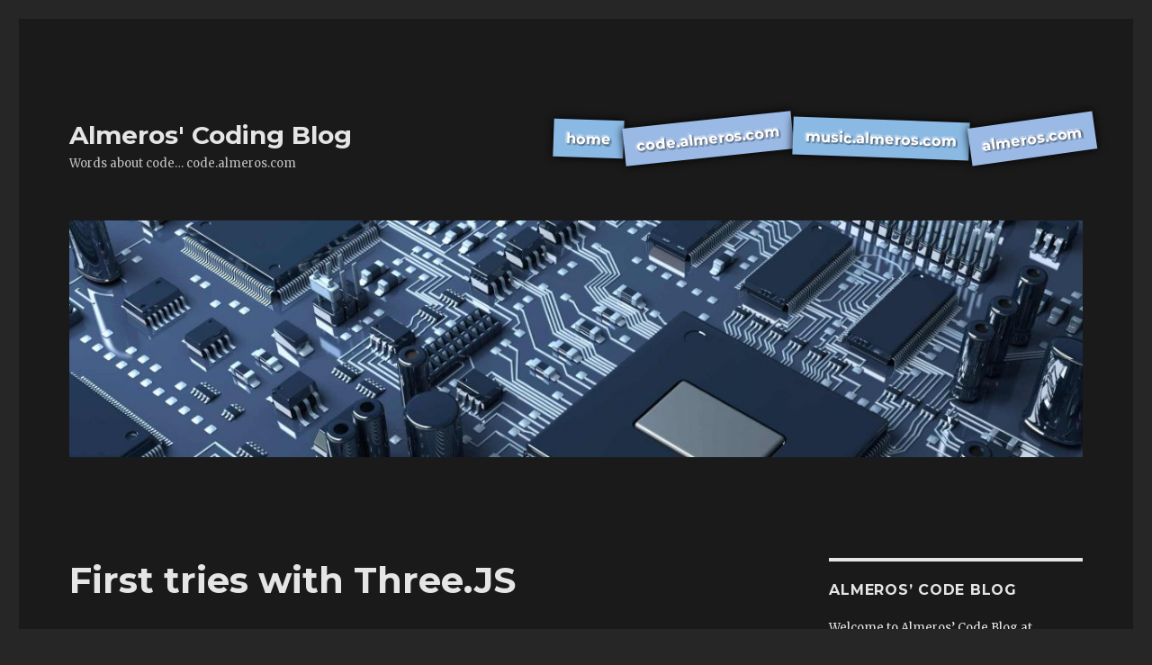

--- FILE ---
content_type: text/html; charset=UTF-8
request_url: https://code.almeros.com/
body_size: 13672
content:
<!DOCTYPE html>
<html lang="nl-NL" class="no-js">
<head>
	<meta charset="UTF-8">
	<meta name="viewport" content="width=device-width, initial-scale=1">
	<link rel="profile" href="http://gmpg.org/xfn/11">
		<script>(function(html){html.className = html.className.replace(/\bno-js\b/,'js')})(document.documentElement);</script>
<title>Almeros&#039; Coding Blog &#8211; Words about code… code.almeros.com</title>
<meta name='robots' content='max-image-preview:large' />
	<style>img:is([sizes="auto" i], [sizes^="auto," i]) { contain-intrinsic-size: 3000px 1500px }</style>
	<link rel='dns-prefetch' href='//fonts.googleapis.com' />
<link rel="alternate" type="application/rss+xml" title="Almeros&#039; Coding Blog &raquo; feed" href="https://code.almeros.com/feed/" />
<link rel="alternate" type="application/rss+xml" title="Almeros&#039; Coding Blog &raquo; reacties feed" href="https://code.almeros.com/comments/feed/" />
		<!-- This site uses the Google Analytics by ExactMetrics plugin v8.8.0 - Using Analytics tracking - https://www.exactmetrics.com/ -->
		<!-- Note: ExactMetrics is not currently configured on this site. The site owner needs to authenticate with Google Analytics in the ExactMetrics settings panel. -->
					<!-- No tracking code set -->
				<!-- / Google Analytics by ExactMetrics -->
		<script type="text/javascript">
/* <![CDATA[ */
window._wpemojiSettings = {"baseUrl":"https:\/\/s.w.org\/images\/core\/emoji\/16.0.1\/72x72\/","ext":".png","svgUrl":"https:\/\/s.w.org\/images\/core\/emoji\/16.0.1\/svg\/","svgExt":".svg","source":{"concatemoji":"https:\/\/code.almeros.com\/wp-includes\/js\/wp-emoji-release.min.js?ver=6.8.3"}};
/*! This file is auto-generated */
!function(s,n){var o,i,e;function c(e){try{var t={supportTests:e,timestamp:(new Date).valueOf()};sessionStorage.setItem(o,JSON.stringify(t))}catch(e){}}function p(e,t,n){e.clearRect(0,0,e.canvas.width,e.canvas.height),e.fillText(t,0,0);var t=new Uint32Array(e.getImageData(0,0,e.canvas.width,e.canvas.height).data),a=(e.clearRect(0,0,e.canvas.width,e.canvas.height),e.fillText(n,0,0),new Uint32Array(e.getImageData(0,0,e.canvas.width,e.canvas.height).data));return t.every(function(e,t){return e===a[t]})}function u(e,t){e.clearRect(0,0,e.canvas.width,e.canvas.height),e.fillText(t,0,0);for(var n=e.getImageData(16,16,1,1),a=0;a<n.data.length;a++)if(0!==n.data[a])return!1;return!0}function f(e,t,n,a){switch(t){case"flag":return n(e,"\ud83c\udff3\ufe0f\u200d\u26a7\ufe0f","\ud83c\udff3\ufe0f\u200b\u26a7\ufe0f")?!1:!n(e,"\ud83c\udde8\ud83c\uddf6","\ud83c\udde8\u200b\ud83c\uddf6")&&!n(e,"\ud83c\udff4\udb40\udc67\udb40\udc62\udb40\udc65\udb40\udc6e\udb40\udc67\udb40\udc7f","\ud83c\udff4\u200b\udb40\udc67\u200b\udb40\udc62\u200b\udb40\udc65\u200b\udb40\udc6e\u200b\udb40\udc67\u200b\udb40\udc7f");case"emoji":return!a(e,"\ud83e\udedf")}return!1}function g(e,t,n,a){var r="undefined"!=typeof WorkerGlobalScope&&self instanceof WorkerGlobalScope?new OffscreenCanvas(300,150):s.createElement("canvas"),o=r.getContext("2d",{willReadFrequently:!0}),i=(o.textBaseline="top",o.font="600 32px Arial",{});return e.forEach(function(e){i[e]=t(o,e,n,a)}),i}function t(e){var t=s.createElement("script");t.src=e,t.defer=!0,s.head.appendChild(t)}"undefined"!=typeof Promise&&(o="wpEmojiSettingsSupports",i=["flag","emoji"],n.supports={everything:!0,everythingExceptFlag:!0},e=new Promise(function(e){s.addEventListener("DOMContentLoaded",e,{once:!0})}),new Promise(function(t){var n=function(){try{var e=JSON.parse(sessionStorage.getItem(o));if("object"==typeof e&&"number"==typeof e.timestamp&&(new Date).valueOf()<e.timestamp+604800&&"object"==typeof e.supportTests)return e.supportTests}catch(e){}return null}();if(!n){if("undefined"!=typeof Worker&&"undefined"!=typeof OffscreenCanvas&&"undefined"!=typeof URL&&URL.createObjectURL&&"undefined"!=typeof Blob)try{var e="postMessage("+g.toString()+"("+[JSON.stringify(i),f.toString(),p.toString(),u.toString()].join(",")+"));",a=new Blob([e],{type:"text/javascript"}),r=new Worker(URL.createObjectURL(a),{name:"wpTestEmojiSupports"});return void(r.onmessage=function(e){c(n=e.data),r.terminate(),t(n)})}catch(e){}c(n=g(i,f,p,u))}t(n)}).then(function(e){for(var t in e)n.supports[t]=e[t],n.supports.everything=n.supports.everything&&n.supports[t],"flag"!==t&&(n.supports.everythingExceptFlag=n.supports.everythingExceptFlag&&n.supports[t]);n.supports.everythingExceptFlag=n.supports.everythingExceptFlag&&!n.supports.flag,n.DOMReady=!1,n.readyCallback=function(){n.DOMReady=!0}}).then(function(){return e}).then(function(){var e;n.supports.everything||(n.readyCallback(),(e=n.source||{}).concatemoji?t(e.concatemoji):e.wpemoji&&e.twemoji&&(t(e.twemoji),t(e.wpemoji)))}))}((window,document),window._wpemojiSettings);
/* ]]> */
</script>
<style id='wp-emoji-styles-inline-css' type='text/css'>

	img.wp-smiley, img.emoji {
		display: inline !important;
		border: none !important;
		box-shadow: none !important;
		height: 1em !important;
		width: 1em !important;
		margin: 0 0.07em !important;
		vertical-align: -0.1em !important;
		background: none !important;
		padding: 0 !important;
	}
</style>
<link rel='stylesheet' id='wp-block-library-css' href='https://code.almeros.com/wp-includes/css/dist/block-library/style.min.css?ver=6.8.3' type='text/css' media='all' />
<style id='wp-block-library-theme-inline-css' type='text/css'>
.wp-block-audio :where(figcaption){color:#555;font-size:13px;text-align:center}.is-dark-theme .wp-block-audio :where(figcaption){color:#ffffffa6}.wp-block-audio{margin:0 0 1em}.wp-block-code{border:1px solid #ccc;border-radius:4px;font-family:Menlo,Consolas,monaco,monospace;padding:.8em 1em}.wp-block-embed :where(figcaption){color:#555;font-size:13px;text-align:center}.is-dark-theme .wp-block-embed :where(figcaption){color:#ffffffa6}.wp-block-embed{margin:0 0 1em}.blocks-gallery-caption{color:#555;font-size:13px;text-align:center}.is-dark-theme .blocks-gallery-caption{color:#ffffffa6}:root :where(.wp-block-image figcaption){color:#555;font-size:13px;text-align:center}.is-dark-theme :root :where(.wp-block-image figcaption){color:#ffffffa6}.wp-block-image{margin:0 0 1em}.wp-block-pullquote{border-bottom:4px solid;border-top:4px solid;color:currentColor;margin-bottom:1.75em}.wp-block-pullquote cite,.wp-block-pullquote footer,.wp-block-pullquote__citation{color:currentColor;font-size:.8125em;font-style:normal;text-transform:uppercase}.wp-block-quote{border-left:.25em solid;margin:0 0 1.75em;padding-left:1em}.wp-block-quote cite,.wp-block-quote footer{color:currentColor;font-size:.8125em;font-style:normal;position:relative}.wp-block-quote:where(.has-text-align-right){border-left:none;border-right:.25em solid;padding-left:0;padding-right:1em}.wp-block-quote:where(.has-text-align-center){border:none;padding-left:0}.wp-block-quote.is-large,.wp-block-quote.is-style-large,.wp-block-quote:where(.is-style-plain){border:none}.wp-block-search .wp-block-search__label{font-weight:700}.wp-block-search__button{border:1px solid #ccc;padding:.375em .625em}:where(.wp-block-group.has-background){padding:1.25em 2.375em}.wp-block-separator.has-css-opacity{opacity:.4}.wp-block-separator{border:none;border-bottom:2px solid;margin-left:auto;margin-right:auto}.wp-block-separator.has-alpha-channel-opacity{opacity:1}.wp-block-separator:not(.is-style-wide):not(.is-style-dots){width:100px}.wp-block-separator.has-background:not(.is-style-dots){border-bottom:none;height:1px}.wp-block-separator.has-background:not(.is-style-wide):not(.is-style-dots){height:2px}.wp-block-table{margin:0 0 1em}.wp-block-table td,.wp-block-table th{word-break:normal}.wp-block-table :where(figcaption){color:#555;font-size:13px;text-align:center}.is-dark-theme .wp-block-table :where(figcaption){color:#ffffffa6}.wp-block-video :where(figcaption){color:#555;font-size:13px;text-align:center}.is-dark-theme .wp-block-video :where(figcaption){color:#ffffffa6}.wp-block-video{margin:0 0 1em}:root :where(.wp-block-template-part.has-background){margin-bottom:0;margin-top:0;padding:1.25em 2.375em}
</style>
<style id='classic-theme-styles-inline-css' type='text/css'>
/*! This file is auto-generated */
.wp-block-button__link{color:#fff;background-color:#32373c;border-radius:9999px;box-shadow:none;text-decoration:none;padding:calc(.667em + 2px) calc(1.333em + 2px);font-size:1.125em}.wp-block-file__button{background:#32373c;color:#fff;text-decoration:none}
</style>
<style id='global-styles-inline-css' type='text/css'>
:root{--wp--preset--aspect-ratio--square: 1;--wp--preset--aspect-ratio--4-3: 4/3;--wp--preset--aspect-ratio--3-4: 3/4;--wp--preset--aspect-ratio--3-2: 3/2;--wp--preset--aspect-ratio--2-3: 2/3;--wp--preset--aspect-ratio--16-9: 16/9;--wp--preset--aspect-ratio--9-16: 9/16;--wp--preset--color--black: #000000;--wp--preset--color--cyan-bluish-gray: #abb8c3;--wp--preset--color--white: #fff;--wp--preset--color--pale-pink: #f78da7;--wp--preset--color--vivid-red: #cf2e2e;--wp--preset--color--luminous-vivid-orange: #ff6900;--wp--preset--color--luminous-vivid-amber: #fcb900;--wp--preset--color--light-green-cyan: #7bdcb5;--wp--preset--color--vivid-green-cyan: #00d084;--wp--preset--color--pale-cyan-blue: #8ed1fc;--wp--preset--color--vivid-cyan-blue: #0693e3;--wp--preset--color--vivid-purple: #9b51e0;--wp--preset--color--dark-gray: #1a1a1a;--wp--preset--color--medium-gray: #686868;--wp--preset--color--light-gray: #e5e5e5;--wp--preset--color--blue-gray: #4d545c;--wp--preset--color--bright-blue: #007acc;--wp--preset--color--light-blue: #9adffd;--wp--preset--color--dark-brown: #402b30;--wp--preset--color--medium-brown: #774e24;--wp--preset--color--dark-red: #640c1f;--wp--preset--color--bright-red: #ff675f;--wp--preset--color--yellow: #ffef8e;--wp--preset--gradient--vivid-cyan-blue-to-vivid-purple: linear-gradient(135deg,rgba(6,147,227,1) 0%,rgb(155,81,224) 100%);--wp--preset--gradient--light-green-cyan-to-vivid-green-cyan: linear-gradient(135deg,rgb(122,220,180) 0%,rgb(0,208,130) 100%);--wp--preset--gradient--luminous-vivid-amber-to-luminous-vivid-orange: linear-gradient(135deg,rgba(252,185,0,1) 0%,rgba(255,105,0,1) 100%);--wp--preset--gradient--luminous-vivid-orange-to-vivid-red: linear-gradient(135deg,rgba(255,105,0,1) 0%,rgb(207,46,46) 100%);--wp--preset--gradient--very-light-gray-to-cyan-bluish-gray: linear-gradient(135deg,rgb(238,238,238) 0%,rgb(169,184,195) 100%);--wp--preset--gradient--cool-to-warm-spectrum: linear-gradient(135deg,rgb(74,234,220) 0%,rgb(151,120,209) 20%,rgb(207,42,186) 40%,rgb(238,44,130) 60%,rgb(251,105,98) 80%,rgb(254,248,76) 100%);--wp--preset--gradient--blush-light-purple: linear-gradient(135deg,rgb(255,206,236) 0%,rgb(152,150,240) 100%);--wp--preset--gradient--blush-bordeaux: linear-gradient(135deg,rgb(254,205,165) 0%,rgb(254,45,45) 50%,rgb(107,0,62) 100%);--wp--preset--gradient--luminous-dusk: linear-gradient(135deg,rgb(255,203,112) 0%,rgb(199,81,192) 50%,rgb(65,88,208) 100%);--wp--preset--gradient--pale-ocean: linear-gradient(135deg,rgb(255,245,203) 0%,rgb(182,227,212) 50%,rgb(51,167,181) 100%);--wp--preset--gradient--electric-grass: linear-gradient(135deg,rgb(202,248,128) 0%,rgb(113,206,126) 100%);--wp--preset--gradient--midnight: linear-gradient(135deg,rgb(2,3,129) 0%,rgb(40,116,252) 100%);--wp--preset--font-size--small: 13px;--wp--preset--font-size--medium: 20px;--wp--preset--font-size--large: 36px;--wp--preset--font-size--x-large: 42px;--wp--preset--spacing--20: 0.44rem;--wp--preset--spacing--30: 0.67rem;--wp--preset--spacing--40: 1rem;--wp--preset--spacing--50: 1.5rem;--wp--preset--spacing--60: 2.25rem;--wp--preset--spacing--70: 3.38rem;--wp--preset--spacing--80: 5.06rem;--wp--preset--shadow--natural: 6px 6px 9px rgba(0, 0, 0, 0.2);--wp--preset--shadow--deep: 12px 12px 50px rgba(0, 0, 0, 0.4);--wp--preset--shadow--sharp: 6px 6px 0px rgba(0, 0, 0, 0.2);--wp--preset--shadow--outlined: 6px 6px 0px -3px rgba(255, 255, 255, 1), 6px 6px rgba(0, 0, 0, 1);--wp--preset--shadow--crisp: 6px 6px 0px rgba(0, 0, 0, 1);}:where(.is-layout-flex){gap: 0.5em;}:where(.is-layout-grid){gap: 0.5em;}body .is-layout-flex{display: flex;}.is-layout-flex{flex-wrap: wrap;align-items: center;}.is-layout-flex > :is(*, div){margin: 0;}body .is-layout-grid{display: grid;}.is-layout-grid > :is(*, div){margin: 0;}:where(.wp-block-columns.is-layout-flex){gap: 2em;}:where(.wp-block-columns.is-layout-grid){gap: 2em;}:where(.wp-block-post-template.is-layout-flex){gap: 1.25em;}:where(.wp-block-post-template.is-layout-grid){gap: 1.25em;}.has-black-color{color: var(--wp--preset--color--black) !important;}.has-cyan-bluish-gray-color{color: var(--wp--preset--color--cyan-bluish-gray) !important;}.has-white-color{color: var(--wp--preset--color--white) !important;}.has-pale-pink-color{color: var(--wp--preset--color--pale-pink) !important;}.has-vivid-red-color{color: var(--wp--preset--color--vivid-red) !important;}.has-luminous-vivid-orange-color{color: var(--wp--preset--color--luminous-vivid-orange) !important;}.has-luminous-vivid-amber-color{color: var(--wp--preset--color--luminous-vivid-amber) !important;}.has-light-green-cyan-color{color: var(--wp--preset--color--light-green-cyan) !important;}.has-vivid-green-cyan-color{color: var(--wp--preset--color--vivid-green-cyan) !important;}.has-pale-cyan-blue-color{color: var(--wp--preset--color--pale-cyan-blue) !important;}.has-vivid-cyan-blue-color{color: var(--wp--preset--color--vivid-cyan-blue) !important;}.has-vivid-purple-color{color: var(--wp--preset--color--vivid-purple) !important;}.has-black-background-color{background-color: var(--wp--preset--color--black) !important;}.has-cyan-bluish-gray-background-color{background-color: var(--wp--preset--color--cyan-bluish-gray) !important;}.has-white-background-color{background-color: var(--wp--preset--color--white) !important;}.has-pale-pink-background-color{background-color: var(--wp--preset--color--pale-pink) !important;}.has-vivid-red-background-color{background-color: var(--wp--preset--color--vivid-red) !important;}.has-luminous-vivid-orange-background-color{background-color: var(--wp--preset--color--luminous-vivid-orange) !important;}.has-luminous-vivid-amber-background-color{background-color: var(--wp--preset--color--luminous-vivid-amber) !important;}.has-light-green-cyan-background-color{background-color: var(--wp--preset--color--light-green-cyan) !important;}.has-vivid-green-cyan-background-color{background-color: var(--wp--preset--color--vivid-green-cyan) !important;}.has-pale-cyan-blue-background-color{background-color: var(--wp--preset--color--pale-cyan-blue) !important;}.has-vivid-cyan-blue-background-color{background-color: var(--wp--preset--color--vivid-cyan-blue) !important;}.has-vivid-purple-background-color{background-color: var(--wp--preset--color--vivid-purple) !important;}.has-black-border-color{border-color: var(--wp--preset--color--black) !important;}.has-cyan-bluish-gray-border-color{border-color: var(--wp--preset--color--cyan-bluish-gray) !important;}.has-white-border-color{border-color: var(--wp--preset--color--white) !important;}.has-pale-pink-border-color{border-color: var(--wp--preset--color--pale-pink) !important;}.has-vivid-red-border-color{border-color: var(--wp--preset--color--vivid-red) !important;}.has-luminous-vivid-orange-border-color{border-color: var(--wp--preset--color--luminous-vivid-orange) !important;}.has-luminous-vivid-amber-border-color{border-color: var(--wp--preset--color--luminous-vivid-amber) !important;}.has-light-green-cyan-border-color{border-color: var(--wp--preset--color--light-green-cyan) !important;}.has-vivid-green-cyan-border-color{border-color: var(--wp--preset--color--vivid-green-cyan) !important;}.has-pale-cyan-blue-border-color{border-color: var(--wp--preset--color--pale-cyan-blue) !important;}.has-vivid-cyan-blue-border-color{border-color: var(--wp--preset--color--vivid-cyan-blue) !important;}.has-vivid-purple-border-color{border-color: var(--wp--preset--color--vivid-purple) !important;}.has-vivid-cyan-blue-to-vivid-purple-gradient-background{background: var(--wp--preset--gradient--vivid-cyan-blue-to-vivid-purple) !important;}.has-light-green-cyan-to-vivid-green-cyan-gradient-background{background: var(--wp--preset--gradient--light-green-cyan-to-vivid-green-cyan) !important;}.has-luminous-vivid-amber-to-luminous-vivid-orange-gradient-background{background: var(--wp--preset--gradient--luminous-vivid-amber-to-luminous-vivid-orange) !important;}.has-luminous-vivid-orange-to-vivid-red-gradient-background{background: var(--wp--preset--gradient--luminous-vivid-orange-to-vivid-red) !important;}.has-very-light-gray-to-cyan-bluish-gray-gradient-background{background: var(--wp--preset--gradient--very-light-gray-to-cyan-bluish-gray) !important;}.has-cool-to-warm-spectrum-gradient-background{background: var(--wp--preset--gradient--cool-to-warm-spectrum) !important;}.has-blush-light-purple-gradient-background{background: var(--wp--preset--gradient--blush-light-purple) !important;}.has-blush-bordeaux-gradient-background{background: var(--wp--preset--gradient--blush-bordeaux) !important;}.has-luminous-dusk-gradient-background{background: var(--wp--preset--gradient--luminous-dusk) !important;}.has-pale-ocean-gradient-background{background: var(--wp--preset--gradient--pale-ocean) !important;}.has-electric-grass-gradient-background{background: var(--wp--preset--gradient--electric-grass) !important;}.has-midnight-gradient-background{background: var(--wp--preset--gradient--midnight) !important;}.has-small-font-size{font-size: var(--wp--preset--font-size--small) !important;}.has-medium-font-size{font-size: var(--wp--preset--font-size--medium) !important;}.has-large-font-size{font-size: var(--wp--preset--font-size--large) !important;}.has-x-large-font-size{font-size: var(--wp--preset--font-size--x-large) !important;}
:where(.wp-block-post-template.is-layout-flex){gap: 1.25em;}:where(.wp-block-post-template.is-layout-grid){gap: 1.25em;}
:where(.wp-block-columns.is-layout-flex){gap: 2em;}:where(.wp-block-columns.is-layout-grid){gap: 2em;}
:root :where(.wp-block-pullquote){font-size: 1.5em;line-height: 1.6;}
</style>
<link rel='stylesheet' id='twentysixteen-fonts-css' href='https://fonts.googleapis.com/css?family=Merriweather%3A400%2C700%2C900%2C400italic%2C700italic%2C900italic%7CMontserrat%3A400%2C700%7CInconsolata%3A400&#038;subset=latin%2Clatin-ext' type='text/css' media='all' />
<link rel='stylesheet' id='genericons-css' href='https://code.almeros.com/wp-content/themes/twentysixteen/genericons/genericons.css?ver=3.4.1' type='text/css' media='all' />
<link rel='stylesheet' id='twentysixteen-style-css' href='https://code.almeros.com/wp-content/themes/twentysixteen/style.css?ver=6.8.3' type='text/css' media='all' />
<style id='twentysixteen-style-inline-css' type='text/css'>
	/* Color Scheme */

	/* Background Color */
	body {
		background-color: #262626;
	}

	/* Page Background Color */
	.site {
		background-color: #1a1a1a;
	}

	mark,
	ins,
	button,
	button[disabled]:hover,
	button[disabled]:focus,
	input[type="button"],
	input[type="button"][disabled]:hover,
	input[type="button"][disabled]:focus,
	input[type="reset"],
	input[type="reset"][disabled]:hover,
	input[type="reset"][disabled]:focus,
	input[type="submit"],
	input[type="submit"][disabled]:hover,
	input[type="submit"][disabled]:focus,
	.menu-toggle.toggled-on,
	.menu-toggle.toggled-on:hover,
	.menu-toggle.toggled-on:focus,
	.pagination .prev,
	.pagination .next,
	.pagination .prev:hover,
	.pagination .prev:focus,
	.pagination .next:hover,
	.pagination .next:focus,
	.pagination .nav-links:before,
	.pagination .nav-links:after,
	.widget_calendar tbody a,
	.widget_calendar tbody a:hover,
	.widget_calendar tbody a:focus,
	.page-links a,
	.page-links a:hover,
	.page-links a:focus {
		color: #1a1a1a;
	}

	/* Link Color */
	.menu-toggle:hover,
	.menu-toggle:focus,
	a,
	.main-navigation a:hover,
	.main-navigation a:focus,
	.dropdown-toggle:hover,
	.dropdown-toggle:focus,
	.social-navigation a:hover:before,
	.social-navigation a:focus:before,
	.post-navigation a:hover .post-title,
	.post-navigation a:focus .post-title,
	.tagcloud a:hover,
	.tagcloud a:focus,
	.site-branding .site-title a:hover,
	.site-branding .site-title a:focus,
	.entry-title a:hover,
	.entry-title a:focus,
	.entry-footer a:hover,
	.entry-footer a:focus,
	.comment-metadata a:hover,
	.comment-metadata a:focus,
	.pingback .comment-edit-link:hover,
	.pingback .comment-edit-link:focus,
	.comment-reply-link,
	.comment-reply-link:hover,
	.comment-reply-link:focus,
	.required,
	.site-info a:hover,
	.site-info a:focus {
		color: #9adffd;
	}

	mark,
	ins,
	button:hover,
	button:focus,
	input[type="button"]:hover,
	input[type="button"]:focus,
	input[type="reset"]:hover,
	input[type="reset"]:focus,
	input[type="submit"]:hover,
	input[type="submit"]:focus,
	.pagination .prev:hover,
	.pagination .prev:focus,
	.pagination .next:hover,
	.pagination .next:focus,
	.widget_calendar tbody a,
	.page-links a:hover,
	.page-links a:focus {
		background-color: #9adffd;
	}

	input[type="date"]:focus,
	input[type="time"]:focus,
	input[type="datetime-local"]:focus,
	input[type="week"]:focus,
	input[type="month"]:focus,
	input[type="text"]:focus,
	input[type="email"]:focus,
	input[type="url"]:focus,
	input[type="password"]:focus,
	input[type="search"]:focus,
	input[type="tel"]:focus,
	input[type="number"]:focus,
	textarea:focus,
	.tagcloud a:hover,
	.tagcloud a:focus,
	.menu-toggle:hover,
	.menu-toggle:focus {
		border-color: #9adffd;
	}

	/* Main Text Color */
	body,
	blockquote cite,
	blockquote small,
	.main-navigation a,
	.menu-toggle,
	.dropdown-toggle,
	.social-navigation a,
	.post-navigation a,
	.pagination a:hover,
	.pagination a:focus,
	.widget-title a,
	.site-branding .site-title a,
	.entry-title a,
	.page-links > .page-links-title,
	.comment-author,
	.comment-reply-title small a:hover,
	.comment-reply-title small a:focus {
		color: #e5e5e5;
	}

	blockquote,
	.menu-toggle.toggled-on,
	.menu-toggle.toggled-on:hover,
	.menu-toggle.toggled-on:focus,
	.post-navigation,
	.post-navigation div + div,
	.pagination,
	.widget,
	.page-header,
	.page-links a,
	.comments-title,
	.comment-reply-title {
		border-color: #e5e5e5;
	}

	button,
	button[disabled]:hover,
	button[disabled]:focus,
	input[type="button"],
	input[type="button"][disabled]:hover,
	input[type="button"][disabled]:focus,
	input[type="reset"],
	input[type="reset"][disabled]:hover,
	input[type="reset"][disabled]:focus,
	input[type="submit"],
	input[type="submit"][disabled]:hover,
	input[type="submit"][disabled]:focus,
	.menu-toggle.toggled-on,
	.menu-toggle.toggled-on:hover,
	.menu-toggle.toggled-on:focus,
	.pagination:before,
	.pagination:after,
	.pagination .prev,
	.pagination .next,
	.page-links a {
		background-color: #e5e5e5;
	}

	/* Secondary Text Color */

	/**
	 * IE8 and earlier will drop any block with CSS3 selectors.
	 * Do not combine these styles with the next block.
	 */
	body:not(.search-results) .entry-summary {
		color: #c1c1c1;
	}

	blockquote,
	.post-password-form label,
	a:hover,
	a:focus,
	a:active,
	.post-navigation .meta-nav,
	.image-navigation,
	.comment-navigation,
	.widget_recent_entries .post-date,
	.widget_rss .rss-date,
	.widget_rss cite,
	.site-description,
	.author-bio,
	.entry-footer,
	.entry-footer a,
	.sticky-post,
	.taxonomy-description,
	.entry-caption,
	.comment-metadata,
	.pingback .edit-link,
	.comment-metadata a,
	.pingback .comment-edit-link,
	.comment-form label,
	.comment-notes,
	.comment-awaiting-moderation,
	.logged-in-as,
	.form-allowed-tags,
	.site-info,
	.site-info a,
	.wp-caption .wp-caption-text,
	.gallery-caption,
	.widecolumn label,
	.widecolumn .mu_register label {
		color: #c1c1c1;
	}

	.widget_calendar tbody a:hover,
	.widget_calendar tbody a:focus {
		background-color: #c1c1c1;
	}

	/* Border Color */
	fieldset,
	pre,
	abbr,
	acronym,
	table,
	th,
	td,
	input[type="date"],
	input[type="time"],
	input[type="datetime-local"],
	input[type="week"],
	input[type="month"],
	input[type="text"],
	input[type="email"],
	input[type="url"],
	input[type="password"],
	input[type="search"],
	input[type="tel"],
	input[type="number"],
	textarea,
	.main-navigation li,
	.main-navigation .primary-menu,
	.menu-toggle,
	.dropdown-toggle:after,
	.social-navigation a,
	.image-navigation,
	.comment-navigation,
	.tagcloud a,
	.entry-content,
	.entry-summary,
	.page-links a,
	.page-links > span,
	.comment-list article,
	.comment-list .pingback,
	.comment-list .trackback,
	.comment-reply-link,
	.no-comments,
	.widecolumn .mu_register .mu_alert {
		border-color: #e5e5e5; /* Fallback for IE7 and IE8 */
		border-color: rgba( 229, 229, 229, 0.2);
	}

	hr,
	code {
		background-color: #e5e5e5; /* Fallback for IE7 and IE8 */
		background-color: rgba( 229, 229, 229, 0.2);
	}

	@media screen and (min-width: 56.875em) {
		.main-navigation li:hover > a,
		.main-navigation li.focus > a {
			color: #9adffd;
		}

		.main-navigation ul ul,
		.main-navigation ul ul li {
			border-color: rgba( 229, 229, 229, 0.2);
		}

		.main-navigation ul ul:before {
			border-top-color: rgba( 229, 229, 229, 0.2);
			border-bottom-color: rgba( 229, 229, 229, 0.2);
		}

		.main-navigation ul ul li {
			background-color: #1a1a1a;
		}

		.main-navigation ul ul:after {
			border-top-color: #1a1a1a;
			border-bottom-color: #1a1a1a;
		}
	}

</style>
<link rel='stylesheet' id='twentysixteen-block-style-css' href='https://code.almeros.com/wp-content/themes/twentysixteen/css/blocks.css?ver=20181230' type='text/css' media='all' />
<!--[if lt IE 10]>
<link rel='stylesheet' id='twentysixteen-ie-css' href='https://code.almeros.com/wp-content/themes/twentysixteen/css/ie.css?ver=20160816' type='text/css' media='all' />
<![endif]-->
<!--[if lt IE 9]>
<link rel='stylesheet' id='twentysixteen-ie8-css' href='https://code.almeros.com/wp-content/themes/twentysixteen/css/ie8.css?ver=20160816' type='text/css' media='all' />
<![endif]-->
<!--[if lt IE 8]>
<link rel='stylesheet' id='twentysixteen-ie7-css' href='https://code.almeros.com/wp-content/themes/twentysixteen/css/ie7.css?ver=20160816' type='text/css' media='all' />
<![endif]-->
<!--[if lt IE 9]>
<script type="text/javascript" src="https://code.almeros.com/wp-content/themes/twentysixteen/js/html5.js?ver=3.7.3" id="twentysixteen-html5-js"></script>
<![endif]-->
<script type="text/javascript" src="https://code.almeros.com/wp-includes/js/jquery/jquery.min.js?ver=3.7.1" id="jquery-core-js"></script>
<script type="text/javascript" src="https://code.almeros.com/wp-includes/js/jquery/jquery-migrate.min.js?ver=3.4.1" id="jquery-migrate-js"></script>
<link rel="https://api.w.org/" href="https://code.almeros.com/wp-json/" /><link rel="EditURI" type="application/rsd+xml" title="RSD" href="https://code.almeros.com/xmlrpc.php?rsd" />
<meta name="generator" content="WordPress 6.8.3" />
<style type="text/css">.recentcomments a{display:inline !important;padding:0 !important;margin:0 !important;}</style><link rel="icon" href="https://code.almeros.com/wp-content/uploads/2019/01/cropped-chips-1-32x32.jpg" sizes="32x32" />
<link rel="icon" href="https://code.almeros.com/wp-content/uploads/2019/01/cropped-chips-1-192x192.jpg" sizes="192x192" />
<link rel="apple-touch-icon" href="https://code.almeros.com/wp-content/uploads/2019/01/cropped-chips-1-180x180.jpg" />
<meta name="msapplication-TileImage" content="https://code.almeros.com/wp-content/uploads/2019/01/cropped-chips-1-270x270.jpg" />
		<style type="text/css" id="wp-custom-css">
			.site-info {
	display: none;
}

.tagcloud {
	text-align: justify;
}

.tag-link-count {
	display: none;
}

.tag-cloud-link {
	font-weight:bold;
	color:white;
	
	/* Shadow under text */
	-webkit-text-shadow: rgba(0,0,0,0.2) 2px 0,
		rgba(0,0,0,0.2) 0 2px,
		rgba(255,255,255,0.2) -2px 0,
		rgba(255,255,255,0.2) 0 -2px,
		rgba(0,0,0,0.2) 2px 2px,
		rgba(255,255,255,0.2) -2px -2px;
	-moz-text-shadow: rgba(0,0,0,0.2) 2px 0,
		rgba(0,0,0,0.2) 0 2px,
		rgba(255,255,255,0.2) -2px 0,
		rgba(255,255,255,0.2) 0 -2px,
		rgba(0,0,0,0.2) 2px 2px,
		rgba(255,255,255,0.2) -2px -2px;
	-o-text-shadow: rgba(0,0,0,0.2) 2px 0,
		rgba(0,0,0,0.2) 0 2px,
		rgba(255,255,255,0.2) -2px 0,
		rgba(255,255,255,0.2) 0 -2px,
		rgba(0,0,0,0.2) 2px 2px,
		rgba(255,255,255,0.2) -2px -2px;
	text-shadow: rgba(0,0,0,0.2) 2px 0,
		rgba(0,0,0,0.2) 0 2px,
		rgba(255,255,255,0.2) -2px 0,
		rgba(255,255,255,0.2) 0 -2px,
		rgba(0,0,0,0.2) 2px 2px,
		rgba(255,255,255,0.2) -2px -2px;

	/* Shadow under tag */
	-webkit-box-shadow: 0 0 10px rgb(0,0,0);
	-moz-box-shadow: 0 0 10px rgb(0,0,0);
	-o-box-shadow: 0 0 10px rgb(0,0,0);
	box-shadow: 0 0 10px rgb(0,0,0);

		/* Transition between this and :hover state */
	-webkit-transition: -webkit-transform 0.1s ease-in;
	-moz-transition: -moz-transform 0.1s ease-in;
	-o-transition: -o-transform 0.1s ease-in;
	transition: transform 0.1s ease-in;
}



.wp-tag-cloud .tag-cloud-link {
	background-color:#8ab9e4;

	-webkit-transform: rotate(2deg);
	-moz-transform: rotate(2deg);
	-o-transform: rotate(2deg);
	transform: rotate(2deg);
}

.wp-tag-cloud :nth-child(2n) .tag-cloud-link {
	background-color:#9ab9e4;

	-webkit-transform: rotate(-6deg);
	-moz-transform: rotate(-6deg);
	-o-transform: rotate(-6deg);
	transform: rotate(-6deg);
}

.wp-tag-cloud :nth-child(4n) .tag-cloud-link {
	background-color:#9ab9e4;

	-webkit-transform: rotate(-8deg);
	-moz-transform: rotate(-8deg);
	-o-transform: rotate(-8deg);
	transform: rotate(-8deg);
}

.wp-tag-cloud :nth-child(5n) .tag-cloud-link {
	background-color:#9ab9d4;

	-webkit-transform: rotate(-3deg);
	-moz-transform: rotate(-3deg);
	-o-transform: rotate(-3deg);
	transform: rotate(-3deg);
}



.wp-tag-cloud .tag-cloud-link:hover {
	color:white;
	
	-webkit-transform: rotate(-3deg) scale(1.2);
	-moz-transform: rotate(-3deg) scale(1.2);
	-o-transform: rotate(-3deg) scale(1.2);
	transform: rotate(-3deg) scale(1.2);
}

.wp-tag-cloud :nth-child(2n) .tag-cloud-link:hover {
	-webkit-transform: rotate(-2deg) scale(1.2);
	-moz-transform: rotate(-2deg) scale(1.2);
	-o-transform: rotate(-2deg) scale(1.2);
	transform: rotate(-2deg) scale(1.2);
}

.wp-tag-cloud :nth-child(4n) .tag-cloud-link:hover  {
	-webkit-transform: rotate(3deg) scale(1.2);
	-moz-transform: rotate(3deg) scale(1.2);
	-o-transform: rotate(3deg) scale(1.2);
	transform: rotate(3deg) scale(1.2);
}

.wp-tag-cloud :nth-child(5n) .tag-cloud-link:hover {
	-webkit-transform: rotate(2deg) scale(1.2);
	-moz-transform: rotate(2deg) scale(1.2);
	-o-transform: rotate(2deg) scale(1.2);
	transform: rotate(2deg) scale(1.2);
}



@media screen and (min-width: 56.875em) {
	
.menu-item a {
	font-weight:bold;
	color:white;
	
	/* Shadow under text */
	-webkit-text-shadow: rgba(0,0,0,0.2) 2px 0,
		rgba(0,0,0,0.2) 0 2px,
		rgba(255,255,255,0.2) -2px 0,
		rgba(255,255,255,0.2) 0 -2px,
		rgba(0,0,0,0.2) 2px 2px,
		rgba(255,255,255,0.2) -2px -2px;
	-moz-text-shadow: rgba(0,0,0,0.2) 2px 0,
		rgba(0,0,0,0.2) 0 2px,
		rgba(255,255,255,0.2) -2px 0,
		rgba(255,255,255,0.2) 0 -2px,
		rgba(0,0,0,0.2) 2px 2px,
		rgba(255,255,255,0.2) -2px -2px;
	-o-text-shadow: rgba(0,0,0,0.2) 2px 0,
		rgba(0,0,0,0.2) 0 2px,
		rgba(255,255,255,0.2) -2px 0,
		rgba(255,255,255,0.2) 0 -2px,
		rgba(0,0,0,0.2) 2px 2px,
		rgba(255,255,255,0.2) -2px -2px;
	text-shadow: rgba(0,0,0,0.2) 2px 0,
		rgba(0,0,0,0.2) 0 2px,
		rgba(255,255,255,0.2) -2px 0,
		rgba(255,255,255,0.2) 0 -2px,
		rgba(0,0,0,0.2) 2px 2px,
		rgba(255,255,255,0.2) -2px -2px;

	/* Shadow under tag */
	-webkit-box-shadow: 0 0 10px rgb(0,0,0);
	-moz-box-shadow: 0 0 10px rgb(0,0,0);
	-o-box-shadow: 0 0 10px rgb(0,0,0);
	box-shadow: 0 0 10px rgb(0,0,0);

		/* Transition between this and :hover state */
	-webkit-transition: -webkit-transform 0.1s ease-in;
	-moz-transition: -moz-transform 0.1s ease-in;
	-o-transition: -o-transform 0.1s ease-in;
	transition: transform 0.1s ease-in;
}



#menu-hoofdmenu .menu-item a {
	background-color:#8ab9e4;

	-webkit-transform: rotate(2deg);
	-moz-transform: rotate(2deg);
	-o-transform: rotate(2deg);
	transform: rotate(2deg);
}
	
#menu-hoofdmenu :nth-child(2n) a {
	background-color:#9ab9e4;

	-webkit-transform: rotate(-6deg);
	-moz-transform: rotate(-6deg);
	-o-transform: rotate(-6deg);
	transform: rotate(-6deg);
}

#menu-hoofdmenu :nth-child(4n) a {
	background-color:#9ab9e4;

	-webkit-transform: rotate(-8deg);
	-moz-transform: rotate(-8deg);
	-o-transform: rotate(-8deg);
	transform: rotate(-8deg);
}

#menu-hoofdmenu :nth-child(5n) a {
	background-color:#9ab9d4;

	-webkit-transform: rotate(-3deg);
	-moz-transform: rotate(-3deg);
	-o-transform: rotate(-3deg);
	transform: rotate(-3deg);
}



#menu-hoofdmenu :nth-child(1n) a:hover {
	color:white;
	
	-webkit-transform: rotate(-3deg) scale(1.2);
	-moz-transform: rotate(-3deg) scale(1.2);
	-o-transform: rotate(-3deg) scale(1.2);
	transform: rotate(-3deg) scale(1.2);
}

#menu-hoofdmenu :nth-child(2n) a:hover {
	-webkit-transform: rotate(-2deg) scale(1.2);
	-moz-transform: rotate(-2deg) scale(1.2);
	-o-transform: rotate(-2deg) scale(1.2);
	transform: rotate(-2deg) scale(1.2);
}

#menu-hoofdmenu :nth-child(4n) a:hover {
	-webkit-transform: rotate(3deg) scale(1.2);
	-moz-transform: rotate(3deg) scale(1.2);
	-o-transform: rotate(3deg) scale(1.2);
	transform: rotate(3deg) scale(1.2);
}

#menu-hoofdmenu :nth-child(5n) a:hover {
	-webkit-transform: rotate(2deg) scale(1.2);
	-moz-transform: rotate(2deg) scale(1.2);
	-o-transform: rotate(2deg) scale(1.2);
	transform: rotate(2deg) scale(1.2);
}
}		</style>
		</head>

<body class="home blog wp-embed-responsive wp-theme-twentysixteen hfeed">
<div id="page" class="site">
	<div class="site-inner">
		<a class="skip-link screen-reader-text" href="#content">Ga naar de inhoud</a>

		<header id="masthead" class="site-header" role="banner">
			<div class="site-header-main">
				<div class="site-branding">
					
											<h1 class="site-title"><a href="https://code.almeros.com/" rel="home">Almeros&#039; Coding Blog</a></h1>
											<p class="site-description">Words about code… code.almeros.com</p>
									</div><!-- .site-branding -->

									<button id="menu-toggle" class="menu-toggle">Menu</button>

					<div id="site-header-menu" class="site-header-menu">
													<nav id="site-navigation" class="main-navigation" role="navigation" aria-label="Primair menu">
								<div class="menu-hoofdmenu-container"><ul id="menu-hoofdmenu" class="primary-menu"><li id="menu-item-395" class="menu-item menu-item-type-custom menu-item-object-custom current-menu-item current_page_item menu-item-home menu-item-395"><a href="https://code.almeros.com" aria-current="page">home</a></li>
<li id="menu-item-396" class="menu-item menu-item-type-custom menu-item-object-custom current-menu-item current_page_item menu-item-home menu-item-396"><a href="http://code.almeros.com" aria-current="page">code.almeros.com</a></li>
<li id="menu-item-397" class="menu-item menu-item-type-custom menu-item-object-custom menu-item-397"><a href="http://music.almeros.com">music.almeros.com</a></li>
<li id="menu-item-398" class="menu-item menu-item-type-custom menu-item-object-custom menu-item-398"><a href="http://www.almeros.com">almeros.com</a></li>
</ul></div>							</nav><!-- .main-navigation -->
						
													<nav id="social-navigation" class="social-navigation" role="navigation" aria-label="Sociale links menu">
								<div class="menu-links-container"><ul id="menu-links" class="social-links-menu"><li id="menu-item-399" class="menu-item menu-item-type-custom menu-item-object-custom menu-item-399"><a href="http://www.twitter.com/almeros"><span class="screen-reader-text">Almeros at twitter.com</span></a></li>
<li id="menu-item-400" class="menu-item menu-item-type-custom menu-item-object-custom menu-item-400"><a href="http://music.almeros.com"><span class="screen-reader-text">Almeros&#8217; electronic music page</span></a></li>
</ul></div>							</nav><!-- .social-navigation -->
											</div><!-- .site-header-menu -->
							</div><!-- .site-header-main -->

											<div class="header-image">
					<a href="https://code.almeros.com/" rel="home">
						<img src="https://code.almeros.com/wp-content/uploads/2019/01/cropped-chips-2.jpg" srcset="https://code.almeros.com/wp-content/uploads/2019/01/cropped-chips-2-300x70.jpg 300w, https://code.almeros.com/wp-content/uploads/2019/01/cropped-chips-2-768x179.jpg 768w, https://code.almeros.com/wp-content/uploads/2019/01/cropped-chips-2-1024x239.jpg 1024w, https://code.almeros.com/wp-content/uploads/2019/01/cropped-chips-2.jpg 1200w" sizes="(max-width: 709px) 85vw, (max-width: 909px) 81vw, (max-width: 1362px) 88vw, 1200px" width="1200" height="280" alt="Almeros&#039; Coding Blog">
					</a>
				</div><!-- .header-image -->
					</header><!-- .site-header -->

		<div id="content" class="site-content">

	<div id="primary" class="content-area">
		<main id="main" class="site-main" role="main">

		
			
			
<article id="post-443" class="post-443 post type-post status-publish format-standard hentry category-uncategorized tag-javascript tag-shader tag-threejs tag-webgl">
	<header class="entry-header">
		
		<h2 class="entry-title"><a href="https://code.almeros.com/first-tries-with-three-js/" rel="bookmark">First tries with Three.JS</a></h2>	</header><!-- .entry-header -->

	
	
	<div class="entry-content">
		
<div class="wp-block-image"><figure class="alignright is-resized"><img decoding="async" src="https://code.almeros.com/wp-content/uploads/2020/08/retro_threejs_screenshot.png" alt="" class="wp-image-444" width="213" height="135" srcset="https://code.almeros.com/wp-content/uploads/2020/08/retro_threejs_screenshot.png 800w, https://code.almeros.com/wp-content/uploads/2020/08/retro_threejs_screenshot-300x190.png 300w, https://code.almeros.com/wp-content/uploads/2020/08/retro_threejs_screenshot-768x487.png 768w" sizes="(max-width: 213px) 85vw, 213px" /></figure></div>



<p>I&#8217;ve seen many cool effects created with <a href="https://threejs.org/">Three JS</a> for quite some time and I always wanted to experiment with it myself but just didn&#8217;t find the time&#8230; until now!  I like to share some stuff I made with ThreeJS on this page. In this article I&#8217;ll show them to you.  I&#8217;ll add more demo&#8217;s here in the future as I go along&#8230;</p>



<p></p>



 <a href="https://code.almeros.com/first-tries-with-three-js/#more-443" class="more-link">Lees <span class="screen-reader-text">&#8220;First tries with Three.JS&#8221;</span> verder</a>	</div><!-- .entry-content -->

	<footer class="entry-footer">
		<span class="byline"><span class="author vcard"><span class="screen-reader-text">Auteur </span> <a class="url fn n" href="https://code.almeros.com/author/almeros/">almeros</a></span></span><span class="posted-on"><span class="screen-reader-text">Geplaatst op </span><a href="https://code.almeros.com/first-tries-with-three-js/" rel="bookmark"><time class="entry-date published" datetime="2020-08-28T21:07:24+01:00">augustus 28, 2020</time><time class="updated" datetime="2020-08-31T13:10:10+01:00">augustus 31, 2020</time></a></span><span class="tags-links"><span class="screen-reader-text">Tags </span><a href="https://code.almeros.com/tag/javascript/" rel="tag">Javascript</a>, <a href="https://code.almeros.com/tag/shader/" rel="tag">Shader</a>, <a href="https://code.almeros.com/tag/threejs/" rel="tag">ThreeJS</a>, <a href="https://code.almeros.com/tag/webgl/" rel="tag">WebGL</a></span><span class="comments-link"><a href="https://code.almeros.com/first-tries-with-three-js/#respond">Laat een reactie achter<span class="screen-reader-text"> op First tries with Three.JS</span></a></span>			</footer><!-- .entry-footer -->
</article><!-- #post-## -->

<article id="post-388" class="post-388 post type-post status-publish format-standard hentry category-uncategorized tag-android tag-gesture-detectors tag-java tag-multitouch tag-oop post_format-post-format-standard">
	<header class="entry-header">
		
		<h2 class="entry-title"><a href="https://code.almeros.com/android-multitouch-gesture-detectors/" rel="bookmark">Android multitouch gesture detectors</a></h2>	</header><!-- .entry-header -->

	
	
	<div class="entry-content">
		<p>Android has a <a href="http://developer.android.com/reference/android/view/ScaleGestureDetector.html" target="_blank" rel="noopener">ScaleGestureDetector</a> since API level 8 (Android 2.2). From this point on the first Android devices with multitouch screens appeared. This was great, and the ScaleGestureDetector too ofcourse.</p>
<p>What&#8217;s a mistery to me however, is why this is the only multitouch gesture detector that is in the API! Why isn&#8217;t there something like a RotateGestureDetector to find out rotations between two (or more) fingers&#8230; Is it one of the issues in the patent war between Apple and Google? I don&#8217;t know, but I want to be able to use it anyway&#8230; so I built this small extendable framework and I&#8217;ll explain in this article how you can use it in your Android apps! Now hope I won&#8217;t get sued for building the obvious :shock:! <a href="https://code.almeros.com/android-multitouch-gesture-detectors/#more-388" class="more-link">Lees <span class="screen-reader-text">&#8220;Android multitouch gesture detectors&#8221;</span> verder</a></p>
	</div><!-- .entry-content -->

	<footer class="entry-footer">
		<span class="byline"><span class="author vcard"><span class="screen-reader-text">Auteur </span> <a class="url fn n" href="https://code.almeros.com/author/almeros/">almeros</a></span></span><span class="posted-on"><span class="screen-reader-text">Geplaatst op </span><a href="https://code.almeros.com/android-multitouch-gesture-detectors/" rel="bookmark"><time class="entry-date published" datetime="2012-09-08T13:09:34+01:00">september 8, 2012</time><time class="updated" datetime="2019-01-05T14:18:51+01:00">januari 5, 2019</time></a></span><span class="tags-links"><span class="screen-reader-text">Tags </span><a href="https://code.almeros.com/tag/android/" rel="tag">Android</a>, <a href="https://code.almeros.com/tag/gesture-detectors/" rel="tag">Gesture Detectors</a>, <a href="https://code.almeros.com/tag/java/" rel="tag">Java</a>, <a href="https://code.almeros.com/tag/multitouch/" rel="tag">Multitouch</a>, <a href="https://code.almeros.com/tag/oop/" rel="tag">OOP</a></span><span class="comments-link"><a href="https://code.almeros.com/android-multitouch-gesture-detectors/#comments">29 reacties<span class="screen-reader-text"> op Android multitouch gesture detectors</span></a></span>			</footer><!-- .entry-footer -->
</article><!-- #post-## -->

<article id="post-257" class="post-257 post type-post status-publish format-standard hentry category-uncategorized tag-2d-effect tag-canvas tag-html5 tag-javascript">
	<header class="entry-header">
		
		<h2 class="entry-title"><a href="https://code.almeros.com/water-ripple-canvas-and-javascript/" rel="bookmark">Water ripple FX with Canvas and Javascript</a></h2>	</header><!-- .entry-header -->

	
	
	<div class="entry-content">
		<p>It&#8217;s not new and it was done many, many times with Java Applets: the Water Ripple effect! Yeay! I created one some years ago since I just like to play with it so much. Nowadays we have the HTML5 canvas but also <a href="http://arewefastyet.com" target="_blank" rel="noopener">fast javascript engines</a> . I still wanted to experiment with the HTML5 canvas anyway so I decided to port my applet to a canvas.</p>
<p style="text-align: center; font-size: 18px;"><a href="https://code.almeros.com/code-examples/water-effect-canvas/" target="_blank" rel="noopener"><strong>Check the Water Ripple Effect here!</strong></a></p>
<p>In this article I will show the effect, explain how the effect works and also how you can reuse the highly configurable javascript classes. You could use it for nice cheesy banner effects or just to impress your site visitors ;). Anyway&#8230; lets check it out! <a href="https://code.almeros.com/water-ripple-canvas-and-javascript/#more-257" class="more-link">Lees <span class="screen-reader-text">&#8220;Water ripple FX with Canvas and Javascript&#8221;</span> verder</a></p>
	</div><!-- .entry-content -->

	<footer class="entry-footer">
		<span class="byline"><span class="author vcard"><span class="screen-reader-text">Auteur </span> <a class="url fn n" href="https://code.almeros.com/author/almeros/">almeros</a></span></span><span class="posted-on"><span class="screen-reader-text">Geplaatst op </span><a href="https://code.almeros.com/water-ripple-canvas-and-javascript/" rel="bookmark"><time class="entry-date published" datetime="2010-10-12T22:51:55+01:00">oktober 12, 2010</time><time class="updated" datetime="2019-02-09T20:27:36+01:00">februari 9, 2019</time></a></span><span class="tags-links"><span class="screen-reader-text">Tags </span><a href="https://code.almeros.com/tag/2d-effect/" rel="tag">2D effect</a>, <a href="https://code.almeros.com/tag/canvas/" rel="tag">Canvas</a>, <a href="https://code.almeros.com/tag/html5/" rel="tag">HTML5</a>, <a href="https://code.almeros.com/tag/javascript/" rel="tag">Javascript</a></span><span class="comments-link"><a href="https://code.almeros.com/water-ripple-canvas-and-javascript/#comments">45 reacties<span class="screen-reader-text"> op Water ripple FX with Canvas and Javascript</span></a></span>			</footer><!-- .entry-footer -->
</article><!-- #post-## -->

<article id="post-255" class="post-255 post type-post status-publish format-standard hentry category-uncategorized tag-java tag-jvm tag-tomcat tag-visualvm">
	<header class="entry-header">
		
		<h2 class="entry-title"><a href="https://code.almeros.com/visualvm-and-fixing-remote-jvm-problems/" rel="bookmark">VisualVM and fixing remote JVM problems</a></h2>	</header><!-- .entry-header -->

	
	
	<div class="entry-content">
		<p><em>(I&#8217;m sorry, the blog and company I link to don&#8217;t exist anymore, the company was bought by another company)</em></p>
<p>I wrote an <del><a href="http://blog.tty.nl/2010/09/03/using-visualvm-to-fix-live-tomcat-and-jvm-problems/" target="_blank" rel="noopener">article about how VisualVM helped fixing a problem</a></del>  I had on my day job at <del><a href="http://www.tty.nl" target="_blank" rel="noopener">TTY Internet Solutions</a></del> some time ago. The CPU load on a webserver became to high and the performance of the webapplication dropped ofcourse.</p>
<p>Now, with JMX (Java Management Extensions) you can (remotely) connect to a JVM (Java Virtual machine) and take a look at what&#8217;s going on in that JVM. A great tool to do this is VisualVM. In the article I explain how we setup JMX on the remote server, how we connected VisualVM, how we read the info VisualVM gave us and how it helped us find and fix our bug.</p>
<p><del><a href="http://blog.tty.nl/2010/09/03/using-visualvm-to-fix-live-tomcat-and-jvm-problems/" target="_blank" rel="noopener">Read the article here</a></del></p>
	</div><!-- .entry-content -->

	<footer class="entry-footer">
		<span class="byline"><span class="author vcard"><span class="screen-reader-text">Auteur </span> <a class="url fn n" href="https://code.almeros.com/author/almeros/">almeros</a></span></span><span class="posted-on"><span class="screen-reader-text">Geplaatst op </span><a href="https://code.almeros.com/visualvm-and-fixing-remote-jvm-problems/" rel="bookmark"><time class="entry-date published" datetime="2010-09-03T14:04:24+01:00">september 3, 2010</time><time class="updated" datetime="2019-01-05T14:16:28+01:00">januari 5, 2019</time></a></span><span class="tags-links"><span class="screen-reader-text">Tags </span><a href="https://code.almeros.com/tag/java/" rel="tag">Java</a>, <a href="https://code.almeros.com/tag/jvm/" rel="tag">JVM</a>, <a href="https://code.almeros.com/tag/tomcat/" rel="tag">Tomcat</a>, <a href="https://code.almeros.com/tag/visualvm/" rel="tag">VisualVM</a></span><span class="comments-link"><a href="https://code.almeros.com/visualvm-and-fixing-remote-jvm-problems/#respond">Laat een reactie achter<span class="screen-reader-text"> op VisualVM and fixing remote JVM problems</span></a></span>			</footer><!-- .entry-footer -->
</article><!-- #post-## -->

<article id="post-221" class="post-221 post type-post status-publish format-standard hentry category-uncategorized tag-audio tag-audio-data-api tag-dsp tag-firefox tag-html5 tag-javascript">
	<header class="entry-header">
		
		<h2 class="entry-title"><a href="https://code.almeros.com/experimenting-with-firefox-audio-api/" rel="bookmark">Experimenting with Firefox Audio API</a></h2>	</header><!-- .entry-header -->

	
	
	<div class="entry-content">
		<p>As I am an <a href="http://music.almeros.com" target="_blank" rel="noopener">electronic music creator</a> and a software developer, guess what I like to program ;)&#8230; Yes, DSP (Digital Signal Processing) and audio stuff. About two years ago I worked on a DSP platform in Java which became to big of a project to finish.</p>
<p>Recently (april 2010) I found out some guys at Firefox (<a href="http://twitter.com/humphd" target="_blank" rel="noopener">David Humphrey</a>, <a href="http://twitter.com/corban" target="_blank" rel="noopener">Corban Brook</a>, <a href="http://twitter.com/f1lt3r" target="_blank" rel="noopener">Al MacDonald</a>, and more) are working on an experimental <a href="https://wiki.mozilla.org/Audio_Data_API" target="_blank" rel="noopener">Audio Data API</a> build on the HTML5 audio tag. This I had to experiment with!<br />
 <a href="https://code.almeros.com/experimenting-with-firefox-audio-api/#more-221" class="more-link">Lees <span class="screen-reader-text">&#8220;Experimenting with Firefox Audio API&#8221;</span> verder</a></p>
	</div><!-- .entry-content -->

	<footer class="entry-footer">
		<span class="byline"><span class="author vcard"><span class="screen-reader-text">Auteur </span> <a class="url fn n" href="https://code.almeros.com/author/almeros/">almeros</a></span></span><span class="posted-on"><span class="screen-reader-text">Geplaatst op </span><a href="https://code.almeros.com/experimenting-with-firefox-audio-api/" rel="bookmark"><time class="entry-date published" datetime="2010-05-16T16:55:11+01:00">mei 16, 2010</time><time class="updated" datetime="2019-02-09T21:27:46+01:00">februari 9, 2019</time></a></span><span class="tags-links"><span class="screen-reader-text">Tags </span><a href="https://code.almeros.com/tag/audio/" rel="tag">Audio</a>, <a href="https://code.almeros.com/tag/audio-data-api/" rel="tag">Audio Data API</a>, <a href="https://code.almeros.com/tag/dsp/" rel="tag">DSP</a>, <a href="https://code.almeros.com/tag/firefox/" rel="tag">Firefox</a>, <a href="https://code.almeros.com/tag/html5/" rel="tag">HTML5</a>, <a href="https://code.almeros.com/tag/javascript/" rel="tag">Javascript</a></span><span class="comments-link"><a href="https://code.almeros.com/experimenting-with-firefox-audio-api/#comments">7 reacties<span class="screen-reader-text"> op Experimenting with Firefox Audio API</span></a></span>			</footer><!-- .entry-footer -->
</article><!-- #post-## -->

<article id="post-76" class="post-76 post type-post status-publish format-standard hentry category-uncategorized tag-browsers tag-css tag-css3 tag-html tag-interaction-design tag-tag-cloud tag-w3c">
	<header class="entry-header">
		
		<h2 class="entry-title"><a href="https://code.almeros.com/how-to-create-a-css3-enabled-tag-cloud/" rel="bookmark">How to create a CSS3 tag cloud like on this blog</a></h2>	</header><!-- .entry-header -->

	
	
	<div class="entry-content">
		<p>As part of my CSS3 try-out (also read my post on <a href="http://code.almeros.com/why-and-when-to-use-css3" target="_self">why I started using CSS3</a> on this site) I created a tag cloud that&#8217;s designed with CSS3 features. You can find the tag cloud under each article on my blog and also on the right on every page. In this article I&#8217;ll explain how you can create this CSS3 powered tag cloud yourself? <a href="https://code.almeros.com/how-to-create-a-css3-enabled-tag-cloud/#more-76" class="more-link">Lees <span class="screen-reader-text">&#8220;How to create a CSS3 tag cloud like on this blog&#8221;</span> verder</a></p>
	</div><!-- .entry-content -->

	<footer class="entry-footer">
		<span class="byline"><span class="author vcard"><span class="screen-reader-text">Auteur </span> <a class="url fn n" href="https://code.almeros.com/author/almeros/">almeros</a></span></span><span class="posted-on"><span class="screen-reader-text">Geplaatst op </span><a href="https://code.almeros.com/how-to-create-a-css3-enabled-tag-cloud/" rel="bookmark"><time class="entry-date published" datetime="2010-04-23T11:00:55+01:00">april 23, 2010</time><time class="updated" datetime="2019-02-09T21:34:08+01:00">februari 9, 2019</time></a></span><span class="tags-links"><span class="screen-reader-text">Tags </span><a href="https://code.almeros.com/tag/browsers/" rel="tag">Browsers</a>, <a href="https://code.almeros.com/tag/css/" rel="tag">CSS</a>, <a href="https://code.almeros.com/tag/css3/" rel="tag">CSS3</a>, <a href="https://code.almeros.com/tag/html/" rel="tag">HTML</a>, <a href="https://code.almeros.com/tag/interaction-design/" rel="tag">Interaction design</a>, <a href="https://code.almeros.com/tag/tag-cloud/" rel="tag">tag cloud</a>, <a href="https://code.almeros.com/tag/w3c/" rel="tag">W3C</a></span><span class="comments-link"><a href="https://code.almeros.com/how-to-create-a-css3-enabled-tag-cloud/#comments">8 reacties<span class="screen-reader-text"> op How to create a CSS3 tag cloud like on this blog</span></a></span>			</footer><!-- .entry-footer -->
</article><!-- #post-## -->

<article id="post-137" class="post-137 post type-post status-publish format-standard hentry category-uncategorized tag-browsers tag-css tag-css3 tag-discussion tag-ie9 tag-interaction-design tag-w3c">
	<header class="entry-header">
		
		<h2 class="entry-title"><a href="https://code.almeros.com/why-and-when-to-use-css3/" rel="bookmark">Why and when to use CSS3</a></h2>	</header><!-- .entry-header -->

	
	
	<div class="entry-content">
		<p>If you browsed to this site with a latest version of a more modern browser like <a href="http://www.google.com/chrome" target="_blank">Google Chrome</a>, <a href="http://www.apple.com/safari/download/" target="_blank">Apple&#8217;s Safari</a>, <a href="http://www.mozilla.com/" target="_blank">Mozilla Firefox</a> or <a href="http://www.opera.com/download/" target="_blank">Opera</a> you are looking at many CSS3 features. If you are watching this site with IE you won&#8217;t see any of the CSS3 features and you might think this site looks pretty boring (well, you might think this anyway ;)). But the CSS3 usage should degrade gracefully making this site still available for you die hard IE users out there. <a href="https://code.almeros.com/why-and-when-to-use-css3/#more-137" class="more-link">Lees <span class="screen-reader-text">&#8220;Why and when to use CSS3&#8221;</span> verder</a></p>
	</div><!-- .entry-content -->

	<footer class="entry-footer">
		<span class="byline"><span class="author vcard"><span class="screen-reader-text">Auteur </span> <a class="url fn n" href="https://code.almeros.com/author/almeros/">almeros</a></span></span><span class="posted-on"><span class="screen-reader-text">Geplaatst op </span><a href="https://code.almeros.com/why-and-when-to-use-css3/" rel="bookmark"><time class="entry-date published updated" datetime="2010-04-11T22:22:44+01:00">april 11, 2010</time></a></span><span class="tags-links"><span class="screen-reader-text">Tags </span><a href="https://code.almeros.com/tag/browsers/" rel="tag">Browsers</a>, <a href="https://code.almeros.com/tag/css/" rel="tag">CSS</a>, <a href="https://code.almeros.com/tag/css3/" rel="tag">CSS3</a>, <a href="https://code.almeros.com/tag/discussion/" rel="tag">discussion</a>, <a href="https://code.almeros.com/tag/ie9/" rel="tag">IE9</a>, <a href="https://code.almeros.com/tag/interaction-design/" rel="tag">Interaction design</a>, <a href="https://code.almeros.com/tag/w3c/" rel="tag">W3C</a></span><span class="comments-link"><a href="https://code.almeros.com/why-and-when-to-use-css3/#comments">8 reacties<span class="screen-reader-text"> op Why and when to use CSS3</span></a></span>			</footer><!-- .entry-footer -->
</article><!-- #post-## -->

<article id="post-11" class="post-11 post type-post status-publish format-standard hentry category-uncategorized tag-http tag-iis tag-iis-6-0 tag-iis-metabase tag-isapi tag-php tag-url-rewrite tag-wordpress">
	<header class="entry-header">
		
		<h2 class="entry-title"><a href="https://code.almeros.com/404-wordpress-permalinks-iis-with-isapi-rewrite/" rel="bookmark">404&#8217;s on WordPress Permalinks (IIS with ISAPI Rewrite)</a></h2>	</header><!-- .entry-header -->

	
	
	<div class="entry-content">
		<p>So, one day I decided to start a blog. I had available a windows server with IIS 6.0 and I <a href="http://www.peterguy.com/php/install_IIS6.html" target="_blank">PHP enabled</a> it some time ago. After some looking around I found WordPress was what I wanted to use.  The whole installation works like a charm and with not much hassle. But for SEO reasons, I wanted to use WordPress&#8217;s permalink (common structure)  feature. For this to work you need a URL rewrite solution. Apache can use mod_rewrite here, but on IIS we could use for example <a href="http://www.helicontech.com/download-isapi_rewrite3.htm" target="_blank">Helicon&#8217;s ISAPI Rewrite Lite</a>. I installed it following <a href="http://www.kylecaulfield.com/permalink-for-wordpress-iis-6-mod_rewrite-fixed-free" target="_blank">Kyle Caulfields manual</a>. But&#8230; it didn&#8217;t work for me unfortunately. <a href="https://code.almeros.com/404-wordpress-permalinks-iis-with-isapi-rewrite/#more-11" class="more-link">Lees <span class="screen-reader-text">&#8220;404&#8217;s on WordPress Permalinks (IIS with ISAPI Rewrite)&#8221;</span> verder</a></p>
	</div><!-- .entry-content -->

	<footer class="entry-footer">
		<span class="byline"><span class="author vcard"><span class="screen-reader-text">Auteur </span> <a class="url fn n" href="https://code.almeros.com/author/almeros/">almeros</a></span></span><span class="posted-on"><span class="screen-reader-text">Geplaatst op </span><a href="https://code.almeros.com/404-wordpress-permalinks-iis-with-isapi-rewrite/" rel="bookmark"><time class="entry-date published updated" datetime="2010-04-09T14:51:13+01:00">april 9, 2010</time></a></span><span class="tags-links"><span class="screen-reader-text">Tags </span><a href="https://code.almeros.com/tag/http/" rel="tag">HTTP</a>, <a href="https://code.almeros.com/tag/iis/" rel="tag">IIS</a>, <a href="https://code.almeros.com/tag/iis-6-0/" rel="tag">IIS 6.0</a>, <a href="https://code.almeros.com/tag/iis-metabase/" rel="tag">IIS Metabase</a>, <a href="https://code.almeros.com/tag/isapi/" rel="tag">ISAPI</a>, <a href="https://code.almeros.com/tag/php/" rel="tag">PHP</a>, <a href="https://code.almeros.com/tag/url-rewrite/" rel="tag">URL rewrite</a>, <a href="https://code.almeros.com/tag/wordpress/" rel="tag">Wordpress</a></span><span class="comments-link"><a href="https://code.almeros.com/404-wordpress-permalinks-iis-with-isapi-rewrite/#comments">15 reacties<span class="screen-reader-text"> op 404&#8217;s on WordPress Permalinks (IIS with ISAPI Rewrite)</span></a></span>			</footer><!-- .entry-footer -->
</article><!-- #post-## -->

		</main><!-- .site-main -->
	</div><!-- .content-area -->


	<aside id="secondary" class="sidebar widget-area" role="complementary">
		<section id="text-3" class="widget widget_text"><h2 class="widget-title">Almeros’ Code Blog</h2>			<div class="textwidget"><p>Welcome to Almeros&#8217; Code Blog at code.almeros.com. I&#8217;m a Software Engineer living in Groningen, The Netherlands.</p>
<p>Too many times I found out some coding stuff I really want to share with you all; interesting new coding stuff, problems I found a solution for, things bothering me, etc.</p>
<p>After many years of getting the knowledge and help from you (other blogging developers), it&#8217;s time to give something back! That&#8217;s why I started this blog. I hope you find it useful and that my posts save your day!</p>
</div>
		</section><section id="tag_cloud-3" class="widget widget_tag_cloud"><h2 class="widget-title">Tags</h2><div class="tagcloud"><ul class='wp-tag-cloud' role='list'>
	<li><a href="https://code.almeros.com/tag/2d-effect/" class="tag-cloud-link tag-link-2 tag-link-position-1" style="font-size: 1em;" aria-label="2D effect (1 item)">2D effect<span class="tag-link-count"> (1)</span></a></li>
	<li><a href="https://code.almeros.com/tag/android/" class="tag-cloud-link tag-link-3 tag-link-position-2" style="font-size: 1em;" aria-label="Android (1 item)">Android<span class="tag-link-count"> (1)</span></a></li>
	<li><a href="https://code.almeros.com/tag/audio/" class="tag-cloud-link tag-link-4 tag-link-position-3" style="font-size: 1em;" aria-label="Audio (1 item)">Audio<span class="tag-link-count"> (1)</span></a></li>
	<li><a href="https://code.almeros.com/tag/audio-data-api/" class="tag-cloud-link tag-link-5 tag-link-position-4" style="font-size: 1em;" aria-label="Audio Data API (1 item)">Audio Data API<span class="tag-link-count"> (1)</span></a></li>
	<li><a href="https://code.almeros.com/tag/browsers/" class="tag-cloud-link tag-link-6 tag-link-position-5" style="font-size: 1em;" aria-label="Browsers (2 items)">Browsers<span class="tag-link-count"> (2)</span></a></li>
	<li><a href="https://code.almeros.com/tag/canvas/" class="tag-cloud-link tag-link-7 tag-link-position-6" style="font-size: 1em;" aria-label="Canvas (1 item)">Canvas<span class="tag-link-count"> (1)</span></a></li>
	<li><a href="https://code.almeros.com/tag/css/" class="tag-cloud-link tag-link-8 tag-link-position-7" style="font-size: 1em;" aria-label="CSS (2 items)">CSS<span class="tag-link-count"> (2)</span></a></li>
	<li><a href="https://code.almeros.com/tag/css3/" class="tag-cloud-link tag-link-9 tag-link-position-8" style="font-size: 1em;" aria-label="CSS3 (2 items)">CSS3<span class="tag-link-count"> (2)</span></a></li>
	<li><a href="https://code.almeros.com/tag/discussion/" class="tag-cloud-link tag-link-10 tag-link-position-9" style="font-size: 1em;" aria-label="discussion (1 item)">discussion<span class="tag-link-count"> (1)</span></a></li>
	<li><a href="https://code.almeros.com/tag/dsp/" class="tag-cloud-link tag-link-11 tag-link-position-10" style="font-size: 1em;" aria-label="DSP (1 item)">DSP<span class="tag-link-count"> (1)</span></a></li>
	<li><a href="https://code.almeros.com/tag/firefox/" class="tag-cloud-link tag-link-12 tag-link-position-11" style="font-size: 1em;" aria-label="Firefox (1 item)">Firefox<span class="tag-link-count"> (1)</span></a></li>
	<li><a href="https://code.almeros.com/tag/gesture-detectors/" class="tag-cloud-link tag-link-13 tag-link-position-12" style="font-size: 1em;" aria-label="Gesture Detectors (1 item)">Gesture Detectors<span class="tag-link-count"> (1)</span></a></li>
	<li><a href="https://code.almeros.com/tag/html/" class="tag-cloud-link tag-link-14 tag-link-position-13" style="font-size: 1em;" aria-label="HTML (1 item)">HTML<span class="tag-link-count"> (1)</span></a></li>
	<li><a href="https://code.almeros.com/tag/html5/" class="tag-cloud-link tag-link-15 tag-link-position-14" style="font-size: 1em;" aria-label="HTML5 (2 items)">HTML5<span class="tag-link-count"> (2)</span></a></li>
	<li><a href="https://code.almeros.com/tag/http/" class="tag-cloud-link tag-link-16 tag-link-position-15" style="font-size: 1em;" aria-label="HTTP (1 item)">HTTP<span class="tag-link-count"> (1)</span></a></li>
	<li><a href="https://code.almeros.com/tag/ie9/" class="tag-cloud-link tag-link-17 tag-link-position-16" style="font-size: 1em;" aria-label="IE9 (1 item)">IE9<span class="tag-link-count"> (1)</span></a></li>
	<li><a href="https://code.almeros.com/tag/iis/" class="tag-cloud-link tag-link-18 tag-link-position-17" style="font-size: 1em;" aria-label="IIS (1 item)">IIS<span class="tag-link-count"> (1)</span></a></li>
	<li><a href="https://code.almeros.com/tag/iis-6-0/" class="tag-cloud-link tag-link-19 tag-link-position-18" style="font-size: 1em;" aria-label="IIS 6.0 (1 item)">IIS 6.0<span class="tag-link-count"> (1)</span></a></li>
	<li><a href="https://code.almeros.com/tag/iis-metabase/" class="tag-cloud-link tag-link-20 tag-link-position-19" style="font-size: 1em;" aria-label="IIS Metabase (1 item)">IIS Metabase<span class="tag-link-count"> (1)</span></a></li>
	<li><a href="https://code.almeros.com/tag/interaction-design/" class="tag-cloud-link tag-link-21 tag-link-position-20" style="font-size: 1em;" aria-label="Interaction design (2 items)">Interaction design<span class="tag-link-count"> (2)</span></a></li>
	<li><a href="https://code.almeros.com/tag/isapi/" class="tag-cloud-link tag-link-22 tag-link-position-21" style="font-size: 1em;" aria-label="ISAPI (1 item)">ISAPI<span class="tag-link-count"> (1)</span></a></li>
	<li><a href="https://code.almeros.com/tag/java/" class="tag-cloud-link tag-link-23 tag-link-position-22" style="font-size: 1em;" aria-label="Java (2 items)">Java<span class="tag-link-count"> (2)</span></a></li>
	<li><a href="https://code.almeros.com/tag/javascript/" class="tag-cloud-link tag-link-24 tag-link-position-23" style="font-size: 1em;" aria-label="Javascript (3 items)">Javascript<span class="tag-link-count"> (3)</span></a></li>
	<li><a href="https://code.almeros.com/tag/jvm/" class="tag-cloud-link tag-link-25 tag-link-position-24" style="font-size: 1em;" aria-label="JVM (1 item)">JVM<span class="tag-link-count"> (1)</span></a></li>
	<li><a href="https://code.almeros.com/tag/multitouch/" class="tag-cloud-link tag-link-26 tag-link-position-25" style="font-size: 1em;" aria-label="Multitouch (1 item)">Multitouch<span class="tag-link-count"> (1)</span></a></li>
	<li><a href="https://code.almeros.com/tag/oop/" class="tag-cloud-link tag-link-29 tag-link-position-26" style="font-size: 1em;" aria-label="OOP (1 item)">OOP<span class="tag-link-count"> (1)</span></a></li>
	<li><a href="https://code.almeros.com/tag/php/" class="tag-cloud-link tag-link-30 tag-link-position-27" style="font-size: 1em;" aria-label="PHP (1 item)">PHP<span class="tag-link-count"> (1)</span></a></li>
	<li><a href="https://code.almeros.com/tag/shader/" class="tag-cloud-link tag-link-43 tag-link-position-28" style="font-size: 1em;" aria-label="Shader (1 item)">Shader<span class="tag-link-count"> (1)</span></a></li>
	<li><a href="https://code.almeros.com/tag/tag-cloud/" class="tag-cloud-link tag-link-31 tag-link-position-29" style="font-size: 1em;" aria-label="tag cloud (1 item)">tag cloud<span class="tag-link-count"> (1)</span></a></li>
	<li><a href="https://code.almeros.com/tag/threejs/" class="tag-cloud-link tag-link-41 tag-link-position-30" style="font-size: 1em;" aria-label="ThreeJS (1 item)">ThreeJS<span class="tag-link-count"> (1)</span></a></li>
	<li><a href="https://code.almeros.com/tag/tomcat/" class="tag-cloud-link tag-link-32 tag-link-position-31" style="font-size: 1em;" aria-label="Tomcat (1 item)">Tomcat<span class="tag-link-count"> (1)</span></a></li>
	<li><a href="https://code.almeros.com/tag/url-rewrite/" class="tag-cloud-link tag-link-33 tag-link-position-32" style="font-size: 1em;" aria-label="URL rewrite (1 item)">URL rewrite<span class="tag-link-count"> (1)</span></a></li>
	<li><a href="https://code.almeros.com/tag/visualvm/" class="tag-cloud-link tag-link-34 tag-link-position-33" style="font-size: 1em;" aria-label="VisualVM (1 item)">VisualVM<span class="tag-link-count"> (1)</span></a></li>
	<li><a href="https://code.almeros.com/tag/w3c/" class="tag-cloud-link tag-link-35 tag-link-position-34" style="font-size: 1em;" aria-label="W3C (2 items)">W3C<span class="tag-link-count"> (2)</span></a></li>
	<li><a href="https://code.almeros.com/tag/webgl/" class="tag-cloud-link tag-link-42 tag-link-position-35" style="font-size: 1em;" aria-label="WebGL (1 item)">WebGL<span class="tag-link-count"> (1)</span></a></li>
	<li><a href="https://code.almeros.com/tag/wordpress/" class="tag-cloud-link tag-link-36 tag-link-position-36" style="font-size: 1em;" aria-label="Wordpress (1 item)">Wordpress<span class="tag-link-count"> (1)</span></a></li>
</ul>
</div>
</section><section id="recent-comments-2" class="widget widget_recent_comments"><h2 class="widget-title">Recente reacties</h2><ul id="recentcomments"><li class="recentcomments"><span class="comment-author-link">almeros</span> op <a href="https://code.almeros.com/water-ripple-canvas-and-javascript/#comment-1023">Water ripple FX with Canvas and Javascript</a></li><li class="recentcomments"><span class="comment-author-link"><a href="https://throwexceptions.com/javascript-water-ripple-effect-on-background-of-website.html" class="url" rel="ugc external nofollow">javascript &#8211; Water ripple effect on background of website &#8211; ThrowExceptions</a></span> op <a href="https://code.almeros.com/water-ripple-canvas-and-javascript/#comment-1019">Water ripple FX with Canvas and Javascript</a></li><li class="recentcomments"><span class="comment-author-link"><a href="https://drive.google.com/file/d/1LNJZAsw32J8zOvXqgNReaqQT7COmzdjT/view?usp=sharing" class="url" rel="ugc external nofollow">Kapil</a></span> op <a href="https://code.almeros.com/water-ripple-canvas-and-javascript/#comment-408">Water ripple FX with Canvas and Javascript</a></li><li class="recentcomments"><span class="comment-author-link">Almeros</span> op <a href="https://code.almeros.com/water-ripple-canvas-and-javascript/#comment-85">Water ripple FX with Canvas and Javascript</a></li><li class="recentcomments"><span class="comment-author-link"><a href="https://cyberx.pro" class="url" rel="ugc external nofollow">CyberX</a></span> op <a href="https://code.almeros.com/water-ripple-canvas-and-javascript/#comment-84">Water ripple FX with Canvas and Javascript</a></li></ul></section>	</aside><!-- .sidebar .widget-area -->

		</div><!-- .site-content -->

		<footer id="colophon" class="site-footer" role="contentinfo">
							<nav class="main-navigation" role="navigation" aria-label="Footer primaire menu">
					<div class="menu-hoofdmenu-container"><ul id="menu-hoofdmenu-1" class="primary-menu"><li class="menu-item menu-item-type-custom menu-item-object-custom current-menu-item current_page_item menu-item-home menu-item-395"><a href="https://code.almeros.com" aria-current="page">home</a></li>
<li class="menu-item menu-item-type-custom menu-item-object-custom current-menu-item current_page_item menu-item-home menu-item-396"><a href="http://code.almeros.com" aria-current="page">code.almeros.com</a></li>
<li class="menu-item menu-item-type-custom menu-item-object-custom menu-item-397"><a href="http://music.almeros.com">music.almeros.com</a></li>
<li class="menu-item menu-item-type-custom menu-item-object-custom menu-item-398"><a href="http://www.almeros.com">almeros.com</a></li>
</ul></div>				</nav><!-- .main-navigation -->
			
							<nav class="social-navigation" role="navigation" aria-label="Footer sociale links menu">
					<div class="menu-links-container"><ul id="menu-links-1" class="social-links-menu"><li class="menu-item menu-item-type-custom menu-item-object-custom menu-item-399"><a href="http://www.twitter.com/almeros"><span class="screen-reader-text">Almeros at twitter.com</span></a></li>
<li class="menu-item menu-item-type-custom menu-item-object-custom menu-item-400"><a href="http://music.almeros.com"><span class="screen-reader-text">Almeros&#8217; electronic music page</span></a></li>
</ul></div>				</nav><!-- .social-navigation -->
			
			<div class="site-info">
								<span class="site-title"><a href="https://code.almeros.com/" rel="home">Almeros&#039; Coding Blog</a></span>
								<a href="https://nl.wordpress.org/" class="imprint">
					Ondersteund door WordPress				</a>
			</div><!-- .site-info -->
		</footer><!-- .site-footer -->
	</div><!-- .site-inner -->
</div><!-- .site -->

<script type="speculationrules">
{"prefetch":[{"source":"document","where":{"and":[{"href_matches":"\/*"},{"not":{"href_matches":["\/wp-*.php","\/wp-admin\/*","\/wp-content\/uploads\/*","\/wp-content\/*","\/wp-content\/plugins\/*","\/wp-content\/themes\/twentysixteen\/*","\/*\\?(.+)"]}},{"not":{"selector_matches":"a[rel~=\"nofollow\"]"}},{"not":{"selector_matches":".no-prefetch, .no-prefetch a"}}]},"eagerness":"conservative"}]}
</script>
<script type="text/javascript">var firstvariable = "\\(";
var secondvariable = "item";

var tags = document.getElementsByClassName('tag-cloud-link');
for (var tag of tags) {
   var label = tag.getAttribute("aria-label");
   var count = label.match(new RegExp(firstvariable + "(.*)" + secondvariable))[1].trim();
   count = 0.9 + (count>1 ? count/4 : 0);
   tag.setAttribute("style",  "font-size: " + count + "em;")
}
</script><script type="text/javascript" src="https://code.almeros.com/wp-content/themes/twentysixteen/js/skip-link-focus-fix.js?ver=20160816" id="twentysixteen-skip-link-focus-fix-js"></script>
<script type="text/javascript" id="twentysixteen-script-js-extra">
/* <![CDATA[ */
var screenReaderText = {"expand":"vouw sub-menu uit","collapse":"vouw sub-menu in"};
/* ]]> */
</script>
<script type="text/javascript" src="https://code.almeros.com/wp-content/themes/twentysixteen/js/functions.js?ver=20181230" id="twentysixteen-script-js"></script>
</body>
</html>
